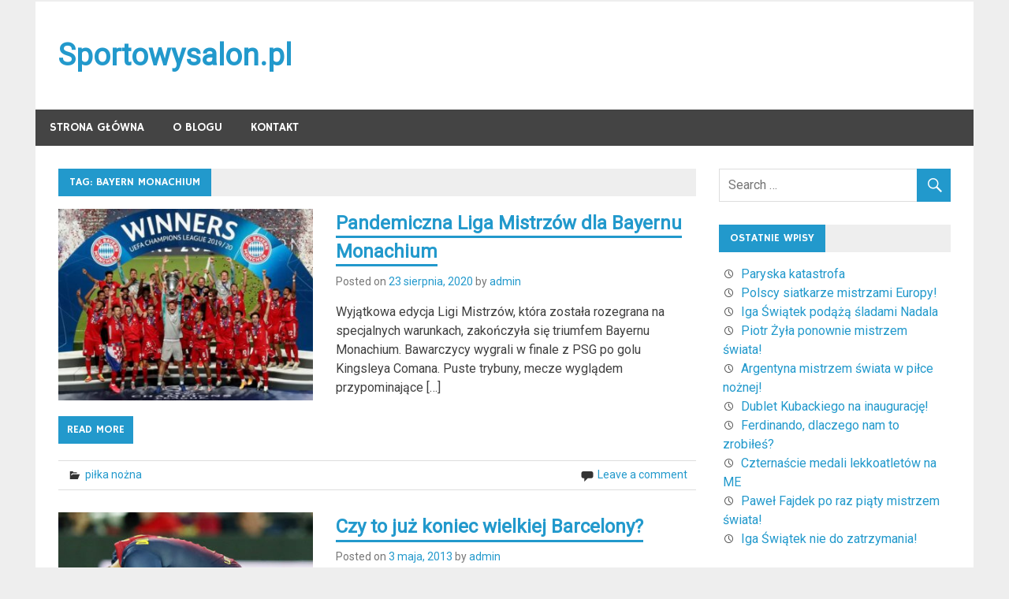

--- FILE ---
content_type: text/html; charset=UTF-8
request_url: https://sportowysalon.pl/tag/bayern-monachium/
body_size: 7924
content:
<!DOCTYPE html>
<html dir="ltr" lang="pl-PL">

<head>
<meta charset="UTF-8">
<meta name="viewport" content="width=device-width, initial-scale=1">
<link rel="profile" href="http://gmpg.org/xfn/11">
<link rel="pingback" href="https://sportowysalon.pl/xmlrpc.php">

<title>Bayern Monachium | Sportowysalon.pl</title>

		<!-- All in One SEO 4.6.8.1 - aioseo.com -->
		<meta name="robots" content="max-snippet:-1, max-image-preview:large, max-video-preview:-1" />
		<link rel="canonical" href="https://sportowysalon.pl/tag/bayern-monachium/" />
		<meta name="generator" content="All in One SEO (AIOSEO) 4.6.8.1" />
		<script type="application/ld+json" class="aioseo-schema">
			{"@context":"https:\/\/schema.org","@graph":[{"@type":"BreadcrumbList","@id":"https:\/\/sportowysalon.pl\/tag\/bayern-monachium\/#breadcrumblist","itemListElement":[{"@type":"ListItem","@id":"https:\/\/sportowysalon.pl\/#listItem","position":1,"name":"Dom","item":"https:\/\/sportowysalon.pl\/","nextItem":"https:\/\/sportowysalon.pl\/tag\/bayern-monachium\/#listItem"},{"@type":"ListItem","@id":"https:\/\/sportowysalon.pl\/tag\/bayern-monachium\/#listItem","position":2,"name":"Bayern Monachium","previousItem":"https:\/\/sportowysalon.pl\/#listItem"}]},{"@type":"CollectionPage","@id":"https:\/\/sportowysalon.pl\/tag\/bayern-monachium\/#collectionpage","url":"https:\/\/sportowysalon.pl\/tag\/bayern-monachium\/","name":"Bayern Monachium | Sportowysalon.pl","inLanguage":"pl-PL","isPartOf":{"@id":"https:\/\/sportowysalon.pl\/#website"},"breadcrumb":{"@id":"https:\/\/sportowysalon.pl\/tag\/bayern-monachium\/#breadcrumblist"}},{"@type":"Organization","@id":"https:\/\/sportowysalon.pl\/#organization","name":"Sportowysalon.pl","url":"https:\/\/sportowysalon.pl\/"},{"@type":"WebSite","@id":"https:\/\/sportowysalon.pl\/#website","url":"https:\/\/sportowysalon.pl\/","name":"Sportowysalon.pl","inLanguage":"pl-PL","publisher":{"@id":"https:\/\/sportowysalon.pl\/#organization"}}]}
		</script>
		<!-- All in One SEO -->

<link rel='dns-prefetch' href='//fonts.googleapis.com' />
<link rel="alternate" type="application/rss+xml" title="Sportowysalon.pl &raquo; Kanał z wpisami" href="https://sportowysalon.pl/feed/" />
<link rel="alternate" type="application/rss+xml" title="Sportowysalon.pl &raquo; Kanał z komentarzami" href="https://sportowysalon.pl/comments/feed/" />
<link rel="alternate" type="application/rss+xml" title="Sportowysalon.pl &raquo; Kanał z wpisami otagowanymi jako Bayern Monachium" href="https://sportowysalon.pl/tag/bayern-monachium/feed/" />
<script type="text/javascript">
/* <![CDATA[ */
window._wpemojiSettings = {"baseUrl":"https:\/\/s.w.org\/images\/core\/emoji\/15.0.3\/72x72\/","ext":".png","svgUrl":"https:\/\/s.w.org\/images\/core\/emoji\/15.0.3\/svg\/","svgExt":".svg","source":{"concatemoji":"https:\/\/sportowysalon.pl\/wp-includes\/js\/wp-emoji-release.min.js?ver=6.6.4"}};
/*! This file is auto-generated */
!function(i,n){var o,s,e;function c(e){try{var t={supportTests:e,timestamp:(new Date).valueOf()};sessionStorage.setItem(o,JSON.stringify(t))}catch(e){}}function p(e,t,n){e.clearRect(0,0,e.canvas.width,e.canvas.height),e.fillText(t,0,0);var t=new Uint32Array(e.getImageData(0,0,e.canvas.width,e.canvas.height).data),r=(e.clearRect(0,0,e.canvas.width,e.canvas.height),e.fillText(n,0,0),new Uint32Array(e.getImageData(0,0,e.canvas.width,e.canvas.height).data));return t.every(function(e,t){return e===r[t]})}function u(e,t,n){switch(t){case"flag":return n(e,"\ud83c\udff3\ufe0f\u200d\u26a7\ufe0f","\ud83c\udff3\ufe0f\u200b\u26a7\ufe0f")?!1:!n(e,"\ud83c\uddfa\ud83c\uddf3","\ud83c\uddfa\u200b\ud83c\uddf3")&&!n(e,"\ud83c\udff4\udb40\udc67\udb40\udc62\udb40\udc65\udb40\udc6e\udb40\udc67\udb40\udc7f","\ud83c\udff4\u200b\udb40\udc67\u200b\udb40\udc62\u200b\udb40\udc65\u200b\udb40\udc6e\u200b\udb40\udc67\u200b\udb40\udc7f");case"emoji":return!n(e,"\ud83d\udc26\u200d\u2b1b","\ud83d\udc26\u200b\u2b1b")}return!1}function f(e,t,n){var r="undefined"!=typeof WorkerGlobalScope&&self instanceof WorkerGlobalScope?new OffscreenCanvas(300,150):i.createElement("canvas"),a=r.getContext("2d",{willReadFrequently:!0}),o=(a.textBaseline="top",a.font="600 32px Arial",{});return e.forEach(function(e){o[e]=t(a,e,n)}),o}function t(e){var t=i.createElement("script");t.src=e,t.defer=!0,i.head.appendChild(t)}"undefined"!=typeof Promise&&(o="wpEmojiSettingsSupports",s=["flag","emoji"],n.supports={everything:!0,everythingExceptFlag:!0},e=new Promise(function(e){i.addEventListener("DOMContentLoaded",e,{once:!0})}),new Promise(function(t){var n=function(){try{var e=JSON.parse(sessionStorage.getItem(o));if("object"==typeof e&&"number"==typeof e.timestamp&&(new Date).valueOf()<e.timestamp+604800&&"object"==typeof e.supportTests)return e.supportTests}catch(e){}return null}();if(!n){if("undefined"!=typeof Worker&&"undefined"!=typeof OffscreenCanvas&&"undefined"!=typeof URL&&URL.createObjectURL&&"undefined"!=typeof Blob)try{var e="postMessage("+f.toString()+"("+[JSON.stringify(s),u.toString(),p.toString()].join(",")+"));",r=new Blob([e],{type:"text/javascript"}),a=new Worker(URL.createObjectURL(r),{name:"wpTestEmojiSupports"});return void(a.onmessage=function(e){c(n=e.data),a.terminate(),t(n)})}catch(e){}c(n=f(s,u,p))}t(n)}).then(function(e){for(var t in e)n.supports[t]=e[t],n.supports.everything=n.supports.everything&&n.supports[t],"flag"!==t&&(n.supports.everythingExceptFlag=n.supports.everythingExceptFlag&&n.supports[t]);n.supports.everythingExceptFlag=n.supports.everythingExceptFlag&&!n.supports.flag,n.DOMReady=!1,n.readyCallback=function(){n.DOMReady=!0}}).then(function(){return e}).then(function(){var e;n.supports.everything||(n.readyCallback(),(e=n.source||{}).concatemoji?t(e.concatemoji):e.wpemoji&&e.twemoji&&(t(e.twemoji),t(e.wpemoji)))}))}((window,document),window._wpemojiSettings);
/* ]]> */
</script>
<style id='wp-emoji-styles-inline-css' type='text/css'>

	img.wp-smiley, img.emoji {
		display: inline !important;
		border: none !important;
		box-shadow: none !important;
		height: 1em !important;
		width: 1em !important;
		margin: 0 0.07em !important;
		vertical-align: -0.1em !important;
		background: none !important;
		padding: 0 !important;
	}
</style>
<link rel='stylesheet' id='wp-block-library-css' href='https://sportowysalon.pl/wp-includes/css/dist/block-library/style.min.css?ver=6.6.4' type='text/css' media='all' />
<style id='classic-theme-styles-inline-css' type='text/css'>
/*! This file is auto-generated */
.wp-block-button__link{color:#fff;background-color:#32373c;border-radius:9999px;box-shadow:none;text-decoration:none;padding:calc(.667em + 2px) calc(1.333em + 2px);font-size:1.125em}.wp-block-file__button{background:#32373c;color:#fff;text-decoration:none}
</style>
<style id='global-styles-inline-css' type='text/css'>
:root{--wp--preset--aspect-ratio--square: 1;--wp--preset--aspect-ratio--4-3: 4/3;--wp--preset--aspect-ratio--3-4: 3/4;--wp--preset--aspect-ratio--3-2: 3/2;--wp--preset--aspect-ratio--2-3: 2/3;--wp--preset--aspect-ratio--16-9: 16/9;--wp--preset--aspect-ratio--9-16: 9/16;--wp--preset--color--black: #000000;--wp--preset--color--cyan-bluish-gray: #abb8c3;--wp--preset--color--white: #ffffff;--wp--preset--color--pale-pink: #f78da7;--wp--preset--color--vivid-red: #cf2e2e;--wp--preset--color--luminous-vivid-orange: #ff6900;--wp--preset--color--luminous-vivid-amber: #fcb900;--wp--preset--color--light-green-cyan: #7bdcb5;--wp--preset--color--vivid-green-cyan: #00d084;--wp--preset--color--pale-cyan-blue: #8ed1fc;--wp--preset--color--vivid-cyan-blue: #0693e3;--wp--preset--color--vivid-purple: #9b51e0;--wp--preset--gradient--vivid-cyan-blue-to-vivid-purple: linear-gradient(135deg,rgba(6,147,227,1) 0%,rgb(155,81,224) 100%);--wp--preset--gradient--light-green-cyan-to-vivid-green-cyan: linear-gradient(135deg,rgb(122,220,180) 0%,rgb(0,208,130) 100%);--wp--preset--gradient--luminous-vivid-amber-to-luminous-vivid-orange: linear-gradient(135deg,rgba(252,185,0,1) 0%,rgba(255,105,0,1) 100%);--wp--preset--gradient--luminous-vivid-orange-to-vivid-red: linear-gradient(135deg,rgba(255,105,0,1) 0%,rgb(207,46,46) 100%);--wp--preset--gradient--very-light-gray-to-cyan-bluish-gray: linear-gradient(135deg,rgb(238,238,238) 0%,rgb(169,184,195) 100%);--wp--preset--gradient--cool-to-warm-spectrum: linear-gradient(135deg,rgb(74,234,220) 0%,rgb(151,120,209) 20%,rgb(207,42,186) 40%,rgb(238,44,130) 60%,rgb(251,105,98) 80%,rgb(254,248,76) 100%);--wp--preset--gradient--blush-light-purple: linear-gradient(135deg,rgb(255,206,236) 0%,rgb(152,150,240) 100%);--wp--preset--gradient--blush-bordeaux: linear-gradient(135deg,rgb(254,205,165) 0%,rgb(254,45,45) 50%,rgb(107,0,62) 100%);--wp--preset--gradient--luminous-dusk: linear-gradient(135deg,rgb(255,203,112) 0%,rgb(199,81,192) 50%,rgb(65,88,208) 100%);--wp--preset--gradient--pale-ocean: linear-gradient(135deg,rgb(255,245,203) 0%,rgb(182,227,212) 50%,rgb(51,167,181) 100%);--wp--preset--gradient--electric-grass: linear-gradient(135deg,rgb(202,248,128) 0%,rgb(113,206,126) 100%);--wp--preset--gradient--midnight: linear-gradient(135deg,rgb(2,3,129) 0%,rgb(40,116,252) 100%);--wp--preset--font-size--small: 13px;--wp--preset--font-size--medium: 20px;--wp--preset--font-size--large: 36px;--wp--preset--font-size--x-large: 42px;--wp--preset--spacing--20: 0.44rem;--wp--preset--spacing--30: 0.67rem;--wp--preset--spacing--40: 1rem;--wp--preset--spacing--50: 1.5rem;--wp--preset--spacing--60: 2.25rem;--wp--preset--spacing--70: 3.38rem;--wp--preset--spacing--80: 5.06rem;--wp--preset--shadow--natural: 6px 6px 9px rgba(0, 0, 0, 0.2);--wp--preset--shadow--deep: 12px 12px 50px rgba(0, 0, 0, 0.4);--wp--preset--shadow--sharp: 6px 6px 0px rgba(0, 0, 0, 0.2);--wp--preset--shadow--outlined: 6px 6px 0px -3px rgba(255, 255, 255, 1), 6px 6px rgba(0, 0, 0, 1);--wp--preset--shadow--crisp: 6px 6px 0px rgba(0, 0, 0, 1);}:where(.is-layout-flex){gap: 0.5em;}:where(.is-layout-grid){gap: 0.5em;}body .is-layout-flex{display: flex;}.is-layout-flex{flex-wrap: wrap;align-items: center;}.is-layout-flex > :is(*, div){margin: 0;}body .is-layout-grid{display: grid;}.is-layout-grid > :is(*, div){margin: 0;}:where(.wp-block-columns.is-layout-flex){gap: 2em;}:where(.wp-block-columns.is-layout-grid){gap: 2em;}:where(.wp-block-post-template.is-layout-flex){gap: 1.25em;}:where(.wp-block-post-template.is-layout-grid){gap: 1.25em;}.has-black-color{color: var(--wp--preset--color--black) !important;}.has-cyan-bluish-gray-color{color: var(--wp--preset--color--cyan-bluish-gray) !important;}.has-white-color{color: var(--wp--preset--color--white) !important;}.has-pale-pink-color{color: var(--wp--preset--color--pale-pink) !important;}.has-vivid-red-color{color: var(--wp--preset--color--vivid-red) !important;}.has-luminous-vivid-orange-color{color: var(--wp--preset--color--luminous-vivid-orange) !important;}.has-luminous-vivid-amber-color{color: var(--wp--preset--color--luminous-vivid-amber) !important;}.has-light-green-cyan-color{color: var(--wp--preset--color--light-green-cyan) !important;}.has-vivid-green-cyan-color{color: var(--wp--preset--color--vivid-green-cyan) !important;}.has-pale-cyan-blue-color{color: var(--wp--preset--color--pale-cyan-blue) !important;}.has-vivid-cyan-blue-color{color: var(--wp--preset--color--vivid-cyan-blue) !important;}.has-vivid-purple-color{color: var(--wp--preset--color--vivid-purple) !important;}.has-black-background-color{background-color: var(--wp--preset--color--black) !important;}.has-cyan-bluish-gray-background-color{background-color: var(--wp--preset--color--cyan-bluish-gray) !important;}.has-white-background-color{background-color: var(--wp--preset--color--white) !important;}.has-pale-pink-background-color{background-color: var(--wp--preset--color--pale-pink) !important;}.has-vivid-red-background-color{background-color: var(--wp--preset--color--vivid-red) !important;}.has-luminous-vivid-orange-background-color{background-color: var(--wp--preset--color--luminous-vivid-orange) !important;}.has-luminous-vivid-amber-background-color{background-color: var(--wp--preset--color--luminous-vivid-amber) !important;}.has-light-green-cyan-background-color{background-color: var(--wp--preset--color--light-green-cyan) !important;}.has-vivid-green-cyan-background-color{background-color: var(--wp--preset--color--vivid-green-cyan) !important;}.has-pale-cyan-blue-background-color{background-color: var(--wp--preset--color--pale-cyan-blue) !important;}.has-vivid-cyan-blue-background-color{background-color: var(--wp--preset--color--vivid-cyan-blue) !important;}.has-vivid-purple-background-color{background-color: var(--wp--preset--color--vivid-purple) !important;}.has-black-border-color{border-color: var(--wp--preset--color--black) !important;}.has-cyan-bluish-gray-border-color{border-color: var(--wp--preset--color--cyan-bluish-gray) !important;}.has-white-border-color{border-color: var(--wp--preset--color--white) !important;}.has-pale-pink-border-color{border-color: var(--wp--preset--color--pale-pink) !important;}.has-vivid-red-border-color{border-color: var(--wp--preset--color--vivid-red) !important;}.has-luminous-vivid-orange-border-color{border-color: var(--wp--preset--color--luminous-vivid-orange) !important;}.has-luminous-vivid-amber-border-color{border-color: var(--wp--preset--color--luminous-vivid-amber) !important;}.has-light-green-cyan-border-color{border-color: var(--wp--preset--color--light-green-cyan) !important;}.has-vivid-green-cyan-border-color{border-color: var(--wp--preset--color--vivid-green-cyan) !important;}.has-pale-cyan-blue-border-color{border-color: var(--wp--preset--color--pale-cyan-blue) !important;}.has-vivid-cyan-blue-border-color{border-color: var(--wp--preset--color--vivid-cyan-blue) !important;}.has-vivid-purple-border-color{border-color: var(--wp--preset--color--vivid-purple) !important;}.has-vivid-cyan-blue-to-vivid-purple-gradient-background{background: var(--wp--preset--gradient--vivid-cyan-blue-to-vivid-purple) !important;}.has-light-green-cyan-to-vivid-green-cyan-gradient-background{background: var(--wp--preset--gradient--light-green-cyan-to-vivid-green-cyan) !important;}.has-luminous-vivid-amber-to-luminous-vivid-orange-gradient-background{background: var(--wp--preset--gradient--luminous-vivid-amber-to-luminous-vivid-orange) !important;}.has-luminous-vivid-orange-to-vivid-red-gradient-background{background: var(--wp--preset--gradient--luminous-vivid-orange-to-vivid-red) !important;}.has-very-light-gray-to-cyan-bluish-gray-gradient-background{background: var(--wp--preset--gradient--very-light-gray-to-cyan-bluish-gray) !important;}.has-cool-to-warm-spectrum-gradient-background{background: var(--wp--preset--gradient--cool-to-warm-spectrum) !important;}.has-blush-light-purple-gradient-background{background: var(--wp--preset--gradient--blush-light-purple) !important;}.has-blush-bordeaux-gradient-background{background: var(--wp--preset--gradient--blush-bordeaux) !important;}.has-luminous-dusk-gradient-background{background: var(--wp--preset--gradient--luminous-dusk) !important;}.has-pale-ocean-gradient-background{background: var(--wp--preset--gradient--pale-ocean) !important;}.has-electric-grass-gradient-background{background: var(--wp--preset--gradient--electric-grass) !important;}.has-midnight-gradient-background{background: var(--wp--preset--gradient--midnight) !important;}.has-small-font-size{font-size: var(--wp--preset--font-size--small) !important;}.has-medium-font-size{font-size: var(--wp--preset--font-size--medium) !important;}.has-large-font-size{font-size: var(--wp--preset--font-size--large) !important;}.has-x-large-font-size{font-size: var(--wp--preset--font-size--x-large) !important;}
:where(.wp-block-post-template.is-layout-flex){gap: 1.25em;}:where(.wp-block-post-template.is-layout-grid){gap: 1.25em;}
:where(.wp-block-columns.is-layout-flex){gap: 2em;}:where(.wp-block-columns.is-layout-grid){gap: 2em;}
:root :where(.wp-block-pullquote){font-size: 1.5em;line-height: 1.6;}
</style>
<link rel='stylesheet' id='titan-adminbar-styles-css' href='https://sportowysalon.pl/wp-content/plugins/anti-spam/assets/css/admin-bar.css?ver=7.3.5' type='text/css' media='all' />
<link rel='stylesheet' id='merlin-stylesheet-css' href='https://sportowysalon.pl/wp-content/themes/merlin/style.css?ver=1.1.7' type='text/css' media='all' />
<link rel='stylesheet' id='genericons-css' href='https://sportowysalon.pl/wp-content/themes/merlin/css/genericons/genericons.css?ver=3.4.1' type='text/css' media='all' />
<link rel='stylesheet' id='merlin-default-fonts-css' href='//fonts.googleapis.com/css?family=Roboto%7CHammersmith+One&#038;subset=latin%2Clatin-ext' type='text/css' media='all' />
<link rel='stylesheet' id='merlin-flexslider-css' href='https://sportowysalon.pl/wp-content/themes/merlin/css/flexslider.css?ver=6.6.4' type='text/css' media='all' />
<!--[if lt IE 9]>
<script type="text/javascript" src="https://sportowysalon.pl/wp-content/themes/merlin/js/html5shiv.min.js?ver=3.7.3" id="html5shiv-js"></script>
<![endif]-->
<script type="text/javascript" src="https://sportowysalon.pl/wp-includes/js/jquery/jquery.min.js?ver=3.7.1" id="jquery-core-js"></script>
<script type="text/javascript" src="https://sportowysalon.pl/wp-includes/js/jquery/jquery-migrate.min.js?ver=3.4.1" id="jquery-migrate-js"></script>
<script type="text/javascript" src="https://sportowysalon.pl/wp-content/themes/merlin/js/navigation.js?ver=20160421" id="merlin-jquery-navigation-js"></script>
<script type="text/javascript" src="https://sportowysalon.pl/wp-content/themes/merlin/js/sidebar.js?ver=6.6.4" id="merlin-jquery-sidebar-js"></script>
<script type="text/javascript" src="https://sportowysalon.pl/wp-content/themes/merlin/js/jquery.flexslider-min.js?ver=2.6.0" id="merlin-flexslider-js"></script>
<script type="text/javascript" id="merlin-post-slider-js-extra">
/* <![CDATA[ */
var merlin_slider_params = {"animation":"slide","speed":"7000"};
/* ]]> */
</script>
<script type="text/javascript" src="https://sportowysalon.pl/wp-content/themes/merlin/js/slider.js?ver=6.6.4" id="merlin-post-slider-js"></script>
<link rel="https://api.w.org/" href="https://sportowysalon.pl/wp-json/" /><link rel="alternate" title="JSON" type="application/json" href="https://sportowysalon.pl/wp-json/wp/v2/tags/136" /><link rel="EditURI" type="application/rsd+xml" title="RSD" href="https://sportowysalon.pl/xmlrpc.php?rsd" />
<meta name="generator" content="WordPress 6.6.4" />
<style type="text/css"> </style></head>

<body class="archive tag tag-bayern-monachium tag-136">

	<div id="page" class="hfeed site">
		
		<a class="skip-link screen-reader-text" href="#content">Skip to content</a>
		
		<header id="masthead" class="site-header clearfix" role="banner">
			
			<div id="header-top" class="header-bar-wrap">
				
				
	<div id="header-bar" class="header-bar clearfix">
		
				
	</div>				
			</div>
			
			<div class="header-main clearfix">
						
				<div id="logo" class="site-branding clearfix">
				
												
		<p class="site-title"><a href="https://sportowysalon.pl/" rel="home">Sportowysalon.pl</a></p>
	
					
				</div><!-- .site-branding -->
				
				<div class="header-widgets clearfix">
					
										
				</div><!-- .header-widgets -->
			
			</div><!-- .header-main -->
			
			<nav id="main-navigation" class="primary-navigation navigation clearfix" role="navigation">
				<ul id="menu-main-menu" class="main-navigation-menu"><li id="menu-item-2505" class="menu-item menu-item-type-custom menu-item-object-custom menu-item-home menu-item-2505"><a href="http://sportowysalon.pl/">Strona główna</a></li>
<li id="menu-item-1726" class="menu-item menu-item-type-post_type menu-item-object-page menu-item-1726"><a href="https://sportowysalon.pl/o-blogu/">O blogu</a></li>
<li id="menu-item-2109" class="menu-item menu-item-type-post_type menu-item-object-page menu-item-2109"><a href="https://sportowysalon.pl/kontakt/">kontakt</a></li>
</ul>			</nav><!-- #main-navigation -->
			
					
		</header><!-- #masthead -->
		
		<div id="content" class="site-content container clearfix">
			
	<section id="primary" class="content-area">
		<main id="main" class="site-main" role="main">
		
					
				
			<header class="page-header">
				<h1 class="archive-title">Tag: <span>Bayern Monachium</span></h1>			</header><!-- .page-header -->
			
			
			
	<article id="post-2853" class="post-2853 post type-post status-publish format-standard has-post-thumbnail hentry category-pilka-nozna tag-atletico-madryt tag-bayern-monachium tag-fc-barcelona tag-kingsley-coman tag-manchester-city tag-pandemia tag-psg tag-robert-lewandowski">
		
		
		<a class="post-thumbnail-small" href="https://sportowysalon.pl/pandemiczna-liga-mistrzow-dla-bayernu-monachium/" rel="bookmark">
			<img width="360" height="270" src="https://sportowysalon.pl/wp-content/uploads/2020/08/1268078911-360x270.jpg" class="attachment-merlin-thumbnail-small size-merlin-thumbnail-small wp-post-image" alt="" decoding="async" fetchpriority="high" srcset="https://sportowysalon.pl/wp-content/uploads/2020/08/1268078911-360x270.jpg 360w, https://sportowysalon.pl/wp-content/uploads/2020/08/1268078911-80x60.jpg 80w" sizes="(max-width: 360px) 100vw, 360px" />		</a>

		
		<header class="entry-header">

			<h2 class="entry-title"><a href="https://sportowysalon.pl/pandemiczna-liga-mistrzow-dla-bayernu-monachium/" rel="bookmark">Pandemiczna Liga Mistrzów dla Bayernu Monachium</a></h2>			
				
		<div class="entry-meta">
		
		<span class="meta-date">Posted on <a href="https://sportowysalon.pl/pandemiczna-liga-mistrzow-dla-bayernu-monachium/" title="10:43 pm" rel="bookmark"><time class="entry-date published updated" datetime="2020-08-23T22:43:34+00:00">23 sierpnia, 2020</time></a></span><span class="meta-author"> by <span class="author vcard"><a class="url fn n" href="https://sportowysalon.pl/author/admin/" title="View all posts by admin" rel="author">admin</a></span></span>		
		</div>
		
			
		</header><!-- .entry-header -->

		<div class="entry-content clearfix">
			<p>Wyjątkowa edycja Ligi Mistrzów, która została rozegrana na specjalnych warunkach, zakończyła się triumfem Bayernu Monachium. Bawarczycy wygrali w finale z PSG po golu Kingsleya Comana. Puste trybuny, mecze wyglądem przypominające [&hellip;]</p>
			
	<a href="https://sportowysalon.pl/pandemiczna-liga-mistrzow-dla-bayernu-monachium/" class="more-link">Read more</a>

		</div><!-- .entry-content -->
		
		<footer class="entry-footer">
			
				
		<div class="entry-footer-meta">
		
			<span class="meta-category">
				<a href="https://sportowysalon.pl/category/pilka-nozna/" rel="category tag">piłka nożna</a>			</span>

				
			<span class="meta-comments">
				<a href="https://sportowysalon.pl/pandemiczna-liga-mistrzow-dla-bayernu-monachium/#respond">Leave a comment</a>			</span>
	
				
		</div>
		
				
		</footer><!-- .entry-footer -->


	</article>
	<article id="post-2041" class="post-2041 post type-post status-publish format-standard has-post-thumbnail hentry category-pilka-nozna tag-adriano tag-alexis-sanchez tag-barcelona-rozbita tag-barcelona-w-kryzysie tag-barcelonie-potrzebne-sa-transfery tag-bayern-monachium tag-bayern-zmierza-po-potrojna-korone tag-carles-puyol tag-david-villa tag-eric-abidal tag-fc-barcelona tag-javier-mascherano tag-jordi-roura tag-jupp-heynckes tag-messi-przeciazony tag-pedro tag-przebudowa-barcelony tag-tito-vilanova tag-villa-bez-formy tag-wietrzenie-szatni">
		
		
		<a class="post-thumbnail-small" href="https://sportowysalon.pl/czy-to-juz-koniec-wielkiej-barcelony/" rel="bookmark">
			<img width="360" height="270" src="https://sportowysalon.pl/wp-content/uploads/2013/07/Barcelona-Bayern2-360x270.jpg" class="attachment-merlin-thumbnail-small size-merlin-thumbnail-small wp-post-image" alt="" decoding="async" srcset="https://sportowysalon.pl/wp-content/uploads/2013/07/Barcelona-Bayern2-360x270.jpg 360w, https://sportowysalon.pl/wp-content/uploads/2013/07/Barcelona-Bayern2-80x60.jpg 80w" sizes="(max-width: 360px) 100vw, 360px" />		</a>

		
		<header class="entry-header">

			<h2 class="entry-title"><a href="https://sportowysalon.pl/czy-to-juz-koniec-wielkiej-barcelony/" rel="bookmark">Czy to już koniec wielkiej Barcelony?</a></h2>			
				
		<div class="entry-meta">
		
		<span class="meta-date">Posted on <a href="https://sportowysalon.pl/czy-to-juz-koniec-wielkiej-barcelony/" title="2:39 am" rel="bookmark"><time class="entry-date published updated" datetime="2013-05-03T02:39:14+00:00">3 maja, 2013</time></a></span><span class="meta-author"> by <span class="author vcard"><a class="url fn n" href="https://sportowysalon.pl/author/admin/" title="View all posts by admin" rel="author">admin</a></span></span>		
		</div>
		
			
		</header><!-- .entry-header -->

		<div class="entry-content clearfix">
			<p>Barcelona poniosła sromotną klęskę w dwumeczu z Bayernem w półfinale Ligi Mistrzów i odpadła z rozgrywek. Nie dziwi sam fakt porażki, w końcu Bayern to obecnie potęga, ale jej rozmiary, [&hellip;]</p>
			
	<a href="https://sportowysalon.pl/czy-to-juz-koniec-wielkiej-barcelony/" class="more-link">Read more</a>

		</div><!-- .entry-content -->
		
		<footer class="entry-footer">
			
				
		<div class="entry-footer-meta">
		
			<span class="meta-category">
				<a href="https://sportowysalon.pl/category/pilka-nozna/" rel="category tag">piłka nożna</a>			</span>

				
			<span class="meta-comments">
				<a href="https://sportowysalon.pl/czy-to-juz-koniec-wielkiej-barcelony/#respond">Leave a comment</a>			</span>
	
				
		</div>
		
				
		</footer><!-- .entry-footer -->


	</article>
	<article id="post-1766" class="post-1766 post type-post status-publish format-standard has-post-thumbnail hentry category-pilka-nozna tag-andrzej-juskowiak tag-arsenal tag-bayern-monachium tag-borussia-dortmund tag-chelsea tag-juventus tag-lewandowski-zmieni-klub tag-manchester-city tag-manchester-united tag-marek-citko tag-pilka-nozna tag-real-madryt tag-robert-lewandowski tag-roman-kosecki tag-spekulacje-transferowe-na-temat-lewandowskiego tag-tomasz-waldoch tag-transfer-roberta-lewandowskiego">
		
		
		<a class="post-thumbnail-small" href="https://sportowysalon.pl/robert-lewandowski-w-bayernie-monachium/" rel="bookmark">
			<img width="360" height="270" src="https://sportowysalon.pl/wp-content/uploads/2013/04/robert_lewandowski_borussia-dortmund-360x270.jpg" class="attachment-merlin-thumbnail-small size-merlin-thumbnail-small wp-post-image" alt="" decoding="async" srcset="https://sportowysalon.pl/wp-content/uploads/2013/04/robert_lewandowski_borussia-dortmund-360x270.jpg 360w, https://sportowysalon.pl/wp-content/uploads/2013/04/robert_lewandowski_borussia-dortmund-80x60.jpg 80w" sizes="(max-width: 360px) 100vw, 360px" />		</a>

		
		<header class="entry-header">

			<h2 class="entry-title"><a href="https://sportowysalon.pl/robert-lewandowski-w-bayernie-monachium/" rel="bookmark">Robert Lewandowski w Bayernie Monachium?</a></h2>			
				
		<div class="entry-meta">
		
		<span class="meta-date">Posted on <a href="https://sportowysalon.pl/robert-lewandowski-w-bayernie-monachium/" title="2:34 am" rel="bookmark"><time class="entry-date published updated" datetime="2013-03-05T02:34:52+00:00">5 marca, 2013</time></a></span><span class="meta-author"> by <span class="author vcard"><a class="url fn n" href="https://sportowysalon.pl/author/admin/" title="View all posts by admin" rel="author">admin</a></span></span>		
		</div>
		
			
		</header><!-- .entry-header -->

		<div class="entry-content clearfix">
			<p>Każdy szanujący się serwis sportowy ma w swoim zanadrzu artykuł o transferze Roberta Lewandowskiego, więc i ja nie omieszkam o tym co nieco napisać. Całe zamieszanie wokół tego transferu przynosi [&hellip;]</p>
			
	<a href="https://sportowysalon.pl/robert-lewandowski-w-bayernie-monachium/" class="more-link">Read more</a>

		</div><!-- .entry-content -->
		
		<footer class="entry-footer">
			
				
		<div class="entry-footer-meta">
		
			<span class="meta-category">
				<a href="https://sportowysalon.pl/category/pilka-nozna/" rel="category tag">piłka nożna</a>			</span>

				
			<span class="meta-comments">
				<a href="https://sportowysalon.pl/robert-lewandowski-w-bayernie-monachium/#respond">Leave a comment</a>			</span>
	
				
		</div>
		
				
		</footer><!-- .entry-footer -->


	</article>			
		</main><!-- #main -->
	</section><!-- #primary -->

		<section id="secondary" class="sidebar widget-area clearfix" role="complementary">

		<aside id="search-2" class="widget widget_search clearfix">
	<form role="search" method="get" class="search-form" action="https://sportowysalon.pl/">
		<label>
			<span class="screen-reader-text">Search for:</span>
			<input type="search" class="search-field" placeholder="Search &hellip;" value="" name="s">
		</label>
		<button type="submit" class="search-submit">
			<span class="genericon-search"></span>
		</button>
	</form>

</aside>
		<aside id="recent-posts-2" class="widget widget_recent_entries clearfix">
		<div class="widget-header"><h3 class="widget-title">Ostatnie wpisy</h3></div>
		<ul>
											<li>
					<a href="https://sportowysalon.pl/paryska-katastrofa/">Paryska katastrofa</a>
									</li>
											<li>
					<a href="https://sportowysalon.pl/polscy-siatkarze-mistrzami-europy/">Polscy siatkarze mistrzami Europy!</a>
									</li>
											<li>
					<a href="https://sportowysalon.pl/iga-swiatek-podaza-sladami-nadala/">Iga Świątek podążą śladami Nadala</a>
									</li>
											<li>
					<a href="https://sportowysalon.pl/piotr-zyla-ponownie-mistrzem-swiata/">Piotr Żyła ponownie mistrzem świata!</a>
									</li>
											<li>
					<a href="https://sportowysalon.pl/argentyna-mistrzem-swiata-w-pilce-noznej/">Argentyna mistrzem świata w piłce nożnej!</a>
									</li>
											<li>
					<a href="https://sportowysalon.pl/dublet-kubackiego-na-inauguracje/">Dublet Kubackiego na inaugurację!</a>
									</li>
											<li>
					<a href="https://sportowysalon.pl/ferdinando-dlaczego-nam-to-zrobiles/">Ferdinando, dlaczego nam to zrobiłeś?</a>
									</li>
											<li>
					<a href="https://sportowysalon.pl/czternascie-medali-lekkoatletow-na-me/">Czternaście medali lekkoatletów na ME</a>
									</li>
											<li>
					<a href="https://sportowysalon.pl/pawel-fajdek-po-raz-piaty-mistrzem-swiata/">Paweł Fajdek po raz piąty mistrzem świata!</a>
									</li>
											<li>
					<a href="https://sportowysalon.pl/iga-swiatek-nie-do-zatrzymania/">Iga Świątek nie do zatrzymania!</a>
									</li>
					</ul>

		</aside><aside id="categories-2" class="widget widget_categories clearfix"><div class="widget-header"><h3 class="widget-title">Kategorie</h3></div>
			<ul>
					<li class="cat-item cat-item-118"><a href="https://sportowysalon.pl/category/biathlon/">biathlon</a>
</li>
	<li class="cat-item cat-item-150"><a href="https://sportowysalon.pl/category/biegi-narciarskie/">biegi narciarskie</a>
</li>
	<li class="cat-item cat-item-252"><a href="https://sportowysalon.pl/category/boks/">boks</a>
</li>
	<li class="cat-item cat-item-123"><a href="https://sportowysalon.pl/category/kolarstwo/">kolarstwo</a>
</li>
	<li class="cat-item cat-item-128"><a href="https://sportowysalon.pl/category/lekkoatletyka/">lekkoatletyka</a>
</li>
	<li class="cat-item cat-item-945"><a href="https://sportowysalon.pl/category/pilka-nozna/">piłka nożna</a>
</li>
	<li class="cat-item cat-item-631"><a href="https://sportowysalon.pl/category/pilka-reczna/">piłka ręczna</a>
</li>
	<li class="cat-item cat-item-402"><a href="https://sportowysalon.pl/category/podnoszenie-ciezarow/">podnoszenie ciężarów</a>
</li>
	<li class="cat-item cat-item-907"><a href="https://sportowysalon.pl/category/siatkowka/">siatkówka</a>
</li>
	<li class="cat-item cat-item-147"><a href="https://sportowysalon.pl/category/skoki-narciarskie/">skoki narciarskie</a>
</li>
	<li class="cat-item cat-item-163"><a href="https://sportowysalon.pl/category/tenis-ziemny/">tenis ziemny</a>
</li>
			</ul>

			</aside><aside id="text-2" class="widget widget_text clearfix">			<div class="textwidget"></div>
		</aside>
	</section><!-- #secondary -->
	
	</div><!-- #content -->
	
	
	<footer id="colophon" class="site-footer clearfix" role="contentinfo">
		
		<div id="footer-text" class="site-info">
			
		</div><!-- .site-info -->
			
		<nav id="footer-links" class="footer-navigation navigation clearfix" role="navigation">
					</nav><!-- #footer-links -->

	</footer><!-- #colophon -->

</div><!-- #page -->

<script type="text/javascript">
<!--
var _acic={dataProvider:10};(function(){var e=document.createElement("script");e.type="text/javascript";e.async=true;e.src="https://www.acint.net/aci.js";var t=document.getElementsByTagName("script")[0];t.parentNode.insertBefore(e,t)})()
//-->
</script>
</body>
</html>

--- FILE ---
content_type: text/css
request_url: https://sportowysalon.pl/wp-content/themes/merlin/css/flexslider.css?ver=6.6.4
body_size: 1384
content:
/*
 * jQuery FlexSlider v2.5.0
 * http://www.woothemes.com/flexslider/
 *
 * Copyright 2012 WooThemes
 * Free to use under the GPLv2 and later license.
 * http://www.gnu.org/licenses/gpl-2.0.html
 *
 * Contributing author: Tyler Smith (@mbmufffin)
 *
 * @package Merlin
 */

/* ====================================================================================================================
 * RESETS
 * ====================================================================================================================*/
.zeeflex-container a:hover,
.zeeflex-slider a:hover,
.zeeflex-container a:focus,
.zeeflex-slider a:focus {
  outline: none;
}
.zeeslides,
.zeeslides > li,
.zeeflex-control-nav,
.zeeflex-direction-nav {
  margin: 0;
  padding: 0;
  list-style: none;
}
.zeeflex-pauseplay span {
  text-transform: capitalize;
}

/* ====================================================================================================================
 * BASE STYLES
 * ====================================================================================================================*/
.zeeflexslider {
  margin: 0;
  padding: 0;
}
.zeeflexslider .zeeslides > li {
  display: none;
  -webkit-backface-visibility: hidden;
}
.zeeflexslider .zeeslides img {
  width: 100%;
  display: block;
}
.zeeflexslider .zeeslides:after {
  content: "\0020";
  display: block;
  clear: both;
  visibility: hidden;
  line-height: 0;
  height: 0;
}
html[xmlns] .zeeflexslider .zeeslides {
  display: block;
}
* html .zeeflexslider .zeeslides {
  height: 1%;
}
.no-js .zeeflexslider .zeeslides > li:first-child {
  display: block;
}

/* ====================================================================================================================
 * Merlin Slider Theme
 * ====================================================================================================================*/

.post-slider-container {
	margin: 0 0 1.8em 0;
	overflow: hidden;
}

.post-slider-wrap {
	position: relative;
}

.post-slider, .zeeflexslider .zeeslides {
	zoom: 1;
}

.post-slider .zeeslide {
	position: relative;
}

.zeeflex-viewport {
  max-height: 2000px;
  -webkit-transition: all 1s ease;
  -moz-transition: all 1s ease;
  -ms-transition: all 1s ease;
  -o-transition: all 1s ease;
  transition: all 1s ease;
}

.post-slider .zeeslide .slide-image {
	float: left;
	width: 65%;
	height: auto;
	border-right: 12px solid #fff;
	max-width: 880px;
	max-height: 440px;
	vertical-align: top;
	padding-left: 1px;
}

.post-slider .zeeslide .slide-content {
	margin-left: 65%;
	width: 35%;
	padding: 1em 1.8em 0;
	background: #44aacc;
	-webkit-box-sizing: border-box;
	-moz-box-sizing: border-box;
	box-sizing: border-box;
}

.post-slider .zeeslide .entry-title {
	font-size: 28px;
	font-size: 1.75rem;
	color: #fff;
	border-color: #fff;
}

.post-slider .zeeslide .entry-title a:link,
.post-slider .zeeslide .entry-title a:visited {
	color: #fff;
}

.post-slider .zeeslide .entry-title a:hover,
.post-slider .zeeslide .entry-title a:active {
	color: #eee;
}

.post-slider .zeeslide .entry-meta .meta-date {
	margin-right: 0.8em;
}

.post-slider .zeeslide .entry-content,
.post-slider .zeeslide .entry-meta a:link,
.post-slider .zeeslide .entry-meta a:visited {
	color: #fff;
}

.post-slider .zeeslide .entry-meta a:hover,
.post-slider .zeeslide .entry-meta a:active {
	color: #eee;
}

.post-slider .zeeslide .entry-meta span:before {
	display: inline-block;
	-webkit-font-smoothing: antialiased;
	font: normal 16px 'Genericons';
	vertical-align: middle;
	color: #eee;
}

.post-slider .zeeslide .entry-meta .meta-date:before{
	content: '\f303';
}

.post-slider .zeeslide .entry-meta .meta-author:before{
	content: '\f411';
}

.post-slider .zeeslide .more-link {
	color: #44aacc;
	background: #fff;
}

.post-slider .zeeslide .more-link:hover {
	background: #eee;
}

.post-slider-controls {
	clear: left;
}

/* Direction Nav */
.post-slider-controls .zeeflex-direction-nav {
	*height: 0;
	position: absolute;
	top: 1em;
	left: 1em;
}

.post-slider-controls .zeeflex-direction-nav a {
	display: block;
	position: absolute;
	margin: 0;
	width: 40px;
	height: 40px;
	background: #44aacc;
	text-align: left;
	color #fff;
	font-size: 0;
	cursor: pointer;
	z-index: 10;
	-webkit-transition: all 0.4s ease;
	-moz-transition: all 0.4s ease;
	-ms-transition: all 0.4s ease;
	-o-transition: all 0.4s ease;
	transition: all 0.4s ease;
}

.post-slider-controls .zeeflex-direction-nav a:hover {
	text-decoration: none;
	background: #444;
}

.post-slider-controls .zeeflex-direction-nav a:before {
	margin: 0.35em;
	-webkit-font-smoothing: antialiased;
	display: inline-block;
	font: normal 24px/1 Genericons;
	text-decoration: inherit;
	vertical-align: text-bottom;
	color: #fff;
}

.post-slider-controls .zeeflex-direction-nav a.zeeflex-next:before {
	content: '\f431';
	-webkit-transform:rotate(270deg);
	-moz-transform:rotate(270deg);
	-o-transform:rotate(270deg);
	-ms-transform:rotate(270deg);
}

.post-slider-controls .zeeflex-direction-nav a.zeeflex-prev:before {
	content: '\f431';
	-webkit-transform:rotate(90deg);
	-moz-transform:rotate(90deg);
	-o-transform:rotate(90deg);
	-ms-transform:rotate(90deg);
}

.post-slider-controls .zeeflex-direction-nav .zeeflex-next {
	left: 42px;
}

/* Control Nav */
.post-slider-controls .zeeflex-control-nav {
	position: absolute; 
	bottom: 0.3em;
	left: 1em;
	z-index: 99;
}
.post-slider-controls .zeeflex-control-nav li {
	margin: 0 2px;
	display: inline-block; 
	zoom: 1; 
	*display: inline;
}
.post-slider-controls .zeeflex-control-nav li a {
	width: 30px; 
	height: 10px; 
	display: block; 
	background: rgba(255,255,255,0.7);
	cursor: pointer; 
	text-indent: -9999px;
	-webkit-transition: all 0.4s ease;
	-moz-transition: all 0.4s ease;
	-ms-transition: all 0.4s ease;
	-o-transition: all 0.4s ease;
	transition: all 0.4s ease;
}
.post-slider-controls .zeeflex-control-nav li a:hover { 
	background: rgba(255,255,255,1);
}
.post-slider-controls .zeeflex-control-nav li a.zeeflex-active { 
	background: rgba(255,255,255,1);
	cursor: default; 
}


/*--------------------------------------------------------------
# Media Queries
--------------------------------------------------------------*/

@media only screen and (max-width: 78em) {
	
	.post-slider .zeeslide .slide-image {
		width: 60%;
	}

	.post-slider .zeeslide .slide-content {
		margin-left: 60%;
		width: 40%;
	}
	
}

@media only screen and (max-width: 72em) {
	
	.post-slider .zeeslide .more-link {
		display: none;
	}
	
	.post-slider .zeeslide .entry-title {
		font-size: 26px;
		font-size: 1.625rem;
	}
	
}

@media only screen and (max-width: 68em) {
	
	.post-slider .zeeslide .slide-image {
		width: 55%;
	}

	.post-slider .zeeslide .slide-content {
		margin-left: 55%;
		width: 45%;
	}
	
}

@media only screen and (max-width: 66em) {
	
	.post-slider .zeeslide .slide-image {
		width: 50%;
	}

	.post-slider .zeeslide .slide-content {
		margin-left: 50%;
		width: 50%;
	}
	
	.post-slider .zeeslide .entry-title {
		font-size: 24px;
		font-size: 1.5rem;
	}
	
	.post-slider .zeeslide .entry-meta {
		display: none;
	}
	
}

@media only screen and (max-width: 58em) {
	
	.post-slider .zeeslide .slide-image {
		float: none;
		width: 100%;
		padding: 0;
		border-right: none;
		border-bottom: 8px solid #fff;
	}

	.post-slider .zeeslide .slide-content {
		margin-left: 0;
		width: 100%;
		padding: 1em 1em 0.5em;
	}
	
	.post-slider .zeeslide .entry-title {
		font-size: 26px;
		font-size: 1.625rem;
	}
	
	.post-slider .zeeslide .entry-meta {
		display: block;
	}
	
	.post-slider .zeeslide .more-link {
		display: inline-block;
	}
	
	.post-slider-controls .zeeflex-control-nav {
		top: 1em;
		right: 1em;
		bottom: auto;
		left: auto;
	}
	
}

@media only screen and (max-width: 55em) {
	
	.post-slider-container {
		margin: 0;
		padding: 1.5em 1.5em 0;
	}
	
}

@media only screen and (max-width: 40em) {
	
	.post-slider .zeeslide .entry-title {
		font-size: 24px;
		font-size: 1.5rem;
	}
	
	.post-slider .zeeslide .more-link {
		display: none;
	}
	
}

@media only screen and (max-width: 30em) {
	
	.post-slider-container {
		padding: 1.2em 1.2em 0;
	}
	
	.post-slider .zeeslide .entry-title {
		font-size: 22px;
		font-size: 1.375rem;
	}
	
	.post-slider .zeeslide .slide-content {
		padding: 0.5em 1em 0;
	}
	
	.post-slider-controls .zeeflex-control-nav {
		display: none;
	}
	
}

@media only screen and (max-width: 25em) {
	
	.post-slider .zeeslide .entry-content {
		display: none;
	}
	
	.post-slider .zeeslide .slide-content {
		padding: 0.5em 1em;
	}

	.post-slider .zeeslide .entry-title {
		font-size: 20px;
		font-size: 1.25rem;
	}
	
}

/* Smartphones | <320px */
@media only screen and (max-width: 20em) {
		
	.post-slider .zeeslide .entry-title {	
		font-size: 18px;
		font-size: 1.125rem;
	}
	
}
